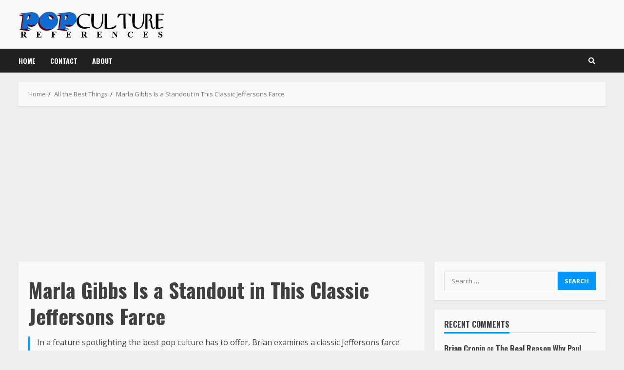

--- FILE ---
content_type: text/html; charset=utf-8
request_url: https://www.google.com/recaptcha/api2/aframe
body_size: 266
content:
<!DOCTYPE HTML><html><head><meta http-equiv="content-type" content="text/html; charset=UTF-8"></head><body><script nonce="Ax2bBfmIdyHga_YFDqnNsg">/** Anti-fraud and anti-abuse applications only. See google.com/recaptcha */ try{var clients={'sodar':'https://pagead2.googlesyndication.com/pagead/sodar?'};window.addEventListener("message",function(a){try{if(a.source===window.parent){var b=JSON.parse(a.data);var c=clients[b['id']];if(c){var d=document.createElement('img');d.src=c+b['params']+'&rc='+(localStorage.getItem("rc::a")?sessionStorage.getItem("rc::b"):"");window.document.body.appendChild(d);sessionStorage.setItem("rc::e",parseInt(sessionStorage.getItem("rc::e")||0)+1);localStorage.setItem("rc::h",'1762461392266');}}}catch(b){}});window.parent.postMessage("_grecaptcha_ready", "*");}catch(b){}</script></body></html>